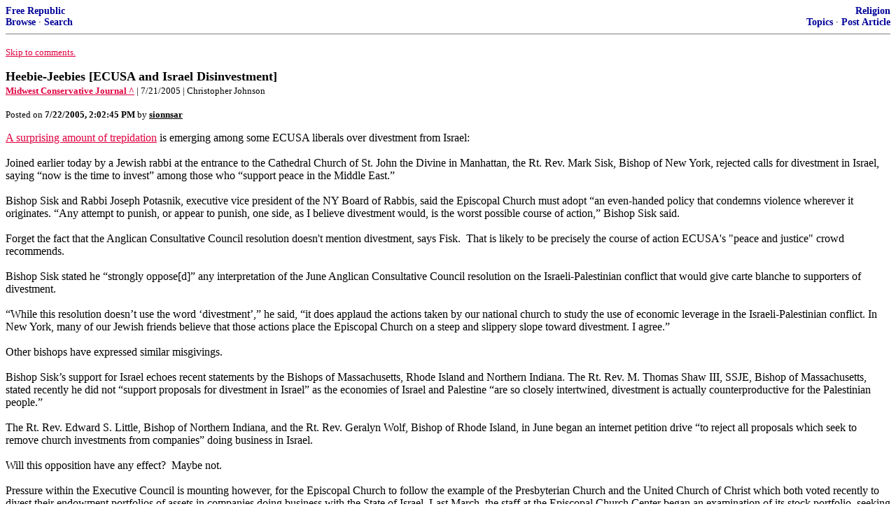

--- FILE ---
content_type: text/html; charset=utf-8
request_url: https://freerepublic.com/focus/f-religion/1448309/posts
body_size: 3335
content:
<!DOCTYPE html>
<html lang="en">
<head>
    <meta charset="utf-8">
    <title>Heebie-Jeebies [ECUSA and Israel Disinvestment]</title>
    <link rel="stylesheet" href="/l/common.css">
    <style>
      body {
    color: black;
    background: white;
}

a {
    color: #e00040;
}

a :visited {
    color: #336699;
}

a :active {
    color: #000099;
}

div.a2 {
    font-size: 85%;
}
div.a2 a {
    text-decoration: none;
    font-weight: bold;
    color: black;
}
div.b2 {
    margin: 0.75em 0px;
}
div.n2 {
    font-size: 85%;
}
div.n2 a {
    text-decoration: none;
    font-weight: bold;
    color: #009;
}


body { background-color: white }
    </style>
    <script src="/l/common.js"></script>
    <link rel="shortcut icon" href="/l/favicon.ico" type="image/x-icon">
    <link rel="search" href="/focus/search" title="Search Free Republic">
    <script type="text/javascript">NG_AddEvent(window, 'load', NG_Localize);</script>
  </head>
  <body>
    



<div class="n2" style="margin-bottom: 0px">
<table width="100%" cellspacing="0" cellpadding="0" border="0">
<tr valign="bottom">
<td width="33%">
<a target="_self" href="/home.htm">Free Republic</a><br />
<a target="_self" href="/tag/*/index">Browse</a>
  &middot; <a target="_self" href="/focus/search">Search</a></td>
<td align="center" width="34%">
</td>
<td align="right" width="33%">
<a target="_self" href="/tag/religion-forum/index">Religion</a><br />
<a target="_self" href="/focus/f-religion/topics">Topics</a>
  &middot; <a target="_self" href="/perl/post_article">Post Article</a></td>
</tr>
</table>
</div>
<hr noshade="noshade" size="1" />



<p><a target="_self" href="#comment"><font size="-1">Skip to comments.</font></a></p>


<a id="top" target="_self" href="posts" style="text-decoration: none"><font color="black" size="+1"><b>Heebie-Jeebies [ECUSA and Israel Disinvestment]</b></font></a><br />

<small>
<b><a href="http://mcj.bloghorn.com/1816#Comments" target="_blank">Midwest Conservative Journal ^</a>
</b>
 | 7/21/2005
 | Christopher Johnson
</small><br />

<p><small>Posted on <b><span class="date">07/22/2005 7:02:45 AM PDT</span></b> by <a href="/~sionnsar/" title="Since 2004-05-11"><font color="black"><b>sionnsar</b></font></a></small></p>


<p><a href="http://www.livingchurch.org/publishertlc/viewarticle.asp?ID=1160" target="_blank">A surprising amount of trepidation</a> is emerging among some ECUSA liberals over divestment from Israel:<br>
 <br><span>Joined earlier today by a Jewish rabbi at the entrance to the Cathedral Church of St. John the Divine in Manhattan, the Rt. Rev. Mark Sisk, Bishop of New York, rejected calls for divestment in Israel, saying &#147;now is the time to invest&#148; among those who &#147;support peace in the Middle East.&#148;</span><br>
 <br><span>Bishop Sisk and Rabbi Joseph Potasnik, executive vice president of the NY Board of Rabbis, said the Episcopal Church must adopt &#147;an even-handed policy that condemns violence wherever it originates. &#147;Any attempt to punish, or appear to punish, one side, as I believe divestment would, is the worst possible course of action,&#148; Bishop Sisk said.</span><br>
 <br>Forget the fact that the Anglican Consultative Council resolution doesn't mention divestment, says Fisk.&nbsp; That is likely to be precisely the course of action ECUSA's &quot;peace and justice&quot; crowd recommends.<br>
 <br><span>Bishop Sisk stated he &#147;strongly oppose[d]&#148; any interpretation of the June Anglican Consultative Council resolution on the Israeli-Palestinian conflict that would give carte blanche to supporters of divestment.</span><br>
 <br><span>&#147;While this resolution doesn&#146;t use the word &#145;divestment&#146;,&#148; he said, &#147;it does applaud the actions taken by our national church to study the use of economic leverage in the Israeli-Palestinian conflict. In New York, many of our Jewish friends believe that those actions place the Episcopal Church on a steep and slippery slope toward divestment. I agree.&#148;</span><br>
 <br>Other bishops have expressed similar misgivings.<br>
 <br><span>Bishop Sisk&#146;s support for Israel echoes recent statements by the Bishops of Massachusetts, Rhode Island and Northern Indiana. The Rt. Rev. M. Thomas Shaw III, SSJE, Bishop of Massachusetts, stated recently he did not &#147;support proposals for divestment in Israel&#148; as the economies of Israel and Palestine &#147;are so closely intertwined, divestment is actually counterproductive for the Palestinian people.&#148;</span><br>
 <br><span>The Rt. Rev. Edward S. Little, Bishop of Northern Indiana, and the Rt. Rev. Geralyn Wolf, Bishop of Rhode Island, in June began an internet petition drive &#147;to reject all proposals which seek to remove church investments from companies&#148; doing business in Israel.</span><br>
 <br>Will this opposition have any effect?&nbsp; Maybe not.<br>
 <br><span>Pressure within the Executive Council is mounting however, for the Episcopal Church to follow the example of the Presbyterian Church and the United Church of Christ which both voted recently to divest their endowment portfolios of assets in companies doing business with the State of Israel. Last March, the staff at the Episcopal Church Center began an examination of its stock portfolio, seeking information on a wide range of issues, including business relationships in Israel and &#147;Palestine.&#148;</span><br>
 <br><span>At its November meeting in Las Vegas, Executive Council is scheduled to study proposals for a modified form of divestment. If approved, the resolution would be forwarded to the 2006 General Convention.</span><br>
 <br>Although you should never ever place your Anglican bets based on what you read here, I think it's safe to say that the idea of ECUSA divestment from Israel has been severely slowed down if not completely stopped.&nbsp; Even if the proposal passes the Executive Council, which it may not, I can't see it going anywhere at General Convention.&nbsp; With the public opposition of bishops like Sisk, Shaw, Wolf, Little and no doubt others, I don't think any divestment proposal would ever get through the House of Bishops.<br clear="all" /></p>


<hr noshade="1" size="1" />

<font size="-1" color="green"><b>TOPICS:</b></font> <a href="/tag/protestant-religion/index"><font size="-1" color="black">Mainline Protestant</font></a><br />
<font size="-1" color="green"><b>KEYWORDS:</b></font> 




<a name="comment"></a>



<a name="1"></a>
<div class="b2">
    
<br clear="all"></div>
<div class="a2"><a target="_self" href="posts?page=1#1">1</a>
posted on <b><span class="date">07/22/2005 7:02:46 AM PDT</span></b>
by <a href="/~sionnsar/" title="Since 2004-05-11">sionnsar</a>
</div>

<div class="n2">[
<a target="_self" href="reply?c=1">Post Reply</a>
 | <a target="_self" href="/perl/mail-compose?refid=1448309.1;reftype=comment">Private Reply</a>
 | <a target="_self" href="replies?c=1">View Replies</a>]</div>


<p>

<p class="disclaimer"><font size="-2">
    <strong>Disclaimer:</strong>
    Opinions posted on Free Republic are those of the individual
    posters and do not necessarily represent the opinion of Free Republic or its
    management. All materials posted herein are protected by copyright law and the
    exemption for fair use of copyrighted works.
</font></p>

<div class="n2" style="margin-bottom: 0px">
<table width="100%" cellspacing="0" cellpadding="0" border="0">
<tr valign="bottom">
<td width="33%">
<a target="_self" href="/home.htm">Free Republic</a><br />
<a target="_self" href="/tag/*/index">Browse</a>
  &middot; <a target="_self" href="/focus/search">Search</a></td>
<td align="center" width="34%">
</td>
<td align="right" width="33%">
<a target="_self" href="/tag/religion-forum/index">Religion</a><br />
<a target="_self" href="/focus/f-religion/topics">Topics</a>
  &middot; <a target="_self" href="/perl/post_article">Post Article</a></td>
</tr>
</table>
</div>
<hr noshade="noshade" size="1" color="#cccccc" style="display: none" />
<div style="font-size: 10pt; color: #009; font-family: arial; border-top: 1px solid #ccc; padding-top: 2px">
<a target="_self" href="/" style="text-decoration: none; color: #009"><b>FreeRepublic</b></a>, LLC, PO BOX 9771, FRESNO, CA 93794
</div>
<div style="font-size: 8pt; color: #777; font-family: Arial">
FreeRepublic.com is powered by software copyright 2000-2008 John Robinson
</div>


  </body>
</html>